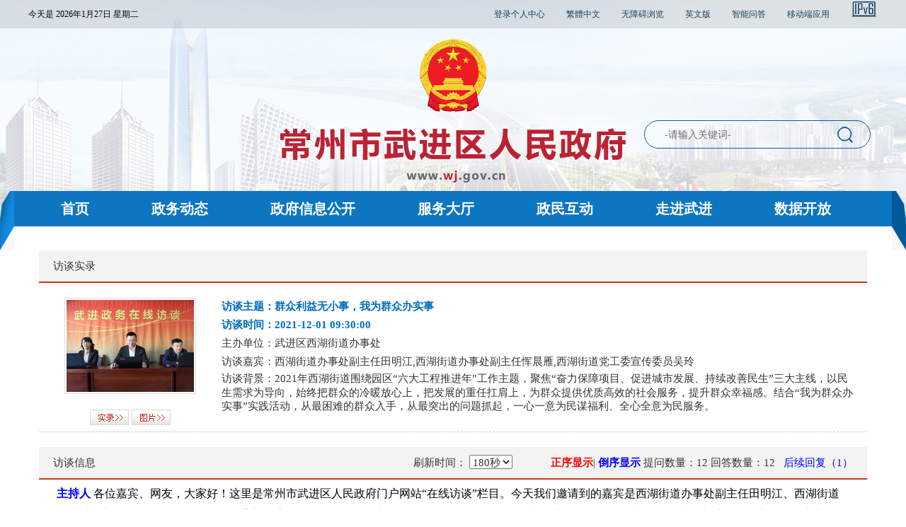

--- FILE ---
content_type: text/html; charset=utf-8
request_url: https://www.wj.gov.cn/index.php?m=talk&c=index&a=detail&theme_id=91
body_size: 5365
content:
<!DOCTYPE html PUBLIC "-//W3C//DTD XHTML 1.0 Transitional//EN" "http://www.w3.org/TR/xhtml1/DTD/xhtml1-transitional.dtd">
<html xmlns="http://www.w3.org/1999/xhtml">
    <head>
        <meta http-equiv="Content-Type" content="text/html; charset=utf-8" />
        <meta http-equiv="X-UA-Compatible" content="IE=edge,chrome=1">
        <title>访谈详情</title>
        <meta name='SiteName' content='常州市武进区人民政府' />
<meta name='SiteDomain' content='www.wj.gov.cn' />
<meta name='SiteIDCode' content='3204120012' />
<meta name='ColumnName' content='在线访谈' />
<meta name='ColumnDescription' content='在线访谈' />
<meta name='ColumnKeywords' content='在线访谈' />
<meta name='ColumnType' content='在线访谈' /><meta name='ArticleTitle' content='群众利益无小事，我为群众办实事' />
<meta name='PubDate' content='2021-12-01 08:52:15' />
<meta name='ContentSource' content='常州市武进区人民政府' />
<meta name='Description' content='2021年西湖街道围绕园区“六大工程推进年”工作主题，聚焦“奋力保障项目、促进城市发展、持续改善民生”三大主线，以民生需求为导向，始终把群众的冷暖放心上，把发展的重任扛肩上，为群众提供优质高效的社会服务，提升群众幸福感。结合“我为群众办实事”实践活动，从最困难的群众入手，从最突出的问题抓起，一心一意为民谋福利、全心全意为民服务。' />
<meta name='Url' content='http://www.wj.gov.cn/index.php?m=talk&c=index&a=detail&theme_id=91' />        <link rel="stylesheet" type="text/css" href="/images/czwj/2021/css/normalize.css">
    <link rel="stylesheet" type="text/css" href="/images/czwj/2021/css/style.css">
        <link href="/images/talk/skin01/style2012.css" rel="stylesheet" type="text/css" />

        <script type="text/javascript"  src="/statics/js/jquery.min.js"></script>
        <style type="text/css">
            td{font-size: 16px;}
        </style>
    </head>

    <body>

        <link rel="stylesheet" href="/images/czwj/css/bootstrap.css">
<link rel="stylesheet" href="/images/czwj/2021/css/style.css">
<script type="text/javascript" src="/images/czwj/js/modernizr.js"></script>
<script type="text/javascript" src="/images/czwj/js/bootstrap.min.js"></script>
<script type="text/javascript" src="/images/czwj/js/Xslider.js"></script>
<script type="text/javascript" src="/images/czwj/js/power-slider.js"></script>
<!--[if lt IE 9]>
    <script type="text/javascript" src="/images/czwj/js/html5shiv.min.js"></script>
    <script type="text/javascript" src="/images/czwj/js/respond.min.js"></script>
<![endif]-->
<style type="text/css">.nav-item .active_1 { background: #c00; }.nav-item .active_1:hover { background: #c00 !important; }</style><!--top-->
    <div class="header">
        <div class="topbar">
            <div class="topbar_main">
                <div class="topbar_main_l">
                    <ul>
                        <li class="topbar_01">
                            今天是
                            <script language="javascript" src="/images/czwj/today.js"></script>
                        </li>
                    </ul>
                </div>
                <div class="topbar_main_r">
                    <ul>
                        <li>
                            <a href="http://ucenter.changzhou.gov.cn/people/login/index" target="_blank">登录个人中心</a>
                        </li>
                        <li>
                            <a name="StranLink" id="StranLink" class="click1" href="javascript:StranBody()"
                                title="點擊以繁體中文方式浏覽">繁體中文</a>
                            <script language="javascript" src="/images/czwj/2021/js/jfzh.js"></script>
                        </li>
                        <li>
                            <a href="javascript:direct_wza();">无障碍浏览</a>
                        </li>
                        <li><a href="/class/BEHKPEOE">英文版</a></li>
                        <li><a href="https://www.wj.gov.cn/ghwd_/znwd/index.html" target="_blank">智能问答</a></li>
                        <li id="app" style="position: relative;border-right:none;">
                            <a href="/class/KBBPQFJE">移动端应用</a>
                            <!--<div class="popover  bottom" id="app_popover" style="">
                                <div class="arrow" style="left: 50%;"></div>
                                <div class="popover-content"><img src="/images/czwj/img/wj_app.png"
                                        style="width: 100%;"></div>
                            </div>-->
                        </li>
                    <li>
                        <a href="http://www.wj.gov.cn/" target="_blank"><img src="/images/czwj/2021/images/ico_ipv6c.png"></a>
                    </li>
                    </ul>
                </div>
            </div>
        </div>
        <script type='text/javascript'>
function direct_wza() {
    if(!window.parent.document.getElementById("x-toolbar")) {
        window.location.href='/statics/wza/index.html';
    } else {
        window.parent.location.href='/';
    }
}
    function get_user_info() {
        var timestamp=new Date().getTime();
        $.get('/user_status?t='+timestamp,function (data) {
            $('#ucenter_span').html(data);
        });
    }

    get_user_info();

    setInterval(function(){ get_user_info();}, 8000);
</script>
        <div class="logo">
            <a href="http://www.wj.gov.cn/"><img src="/images/czwj/2021/images/logo.png" alt=""></a>
        </div>
        <form id="site_search" action="/index.php?m=search&c=index&a=init" method="get" target="_blank">
            <input type="hidden" name="m" value="search" />
            <input type="hidden" name="c" value="index" />
            <input type="hidden" name="a" value="init" />
            <input type="hidden" name="site" value="wujin" />
            <div class="search">
                <input type="text" name="q" id="q" value="-请输入关键词-"
                    style="font-size:14px; color:#717070; padding-left: 8px; border:0px; height:40px; line-height:40px; width:250px; margin-left: 20px; outline:none; background-color: transparent;"
                    onfocus="if(value==defaultValue){value='';this.style.color='#000'}"
                    onblur="if(!value){value=defaultValue;this.style.color='#999'}">
                <span><img src="/images/czwj/2021/images/s_btn.png" width="26" height="26"
                        onclick="$('#site_search').submit();" name="button" id="button" value="提交"></span>
            </div>
        </form>
        <div class="navbg">
            <div class="nav">
                <ul>
                    <li><a href="/" class="active_1" id="/">首页</a></li>
                    <li><a href="/class/IMMBPMEO" class="active_2" id="IMMBPMEO">政务动态</a></li>
                    <li><a href="/class/CCFCQEJL" class="active_3" id="CCFCQEJL">政府信息公开</a></li>
                    <li><a href="/class/DFAPPMFF" class="active_4" id="DFAPPMFF">服务大厅</a></li>
                    <li><a href="/class/DFAAPNHH" class="active_5" id="DFAAPNHH">政民互动</a></li>
                    <li><a href="/class/DFABPNHI" class="active_6" id="DFABPNHI">走进武进</a></li>
                    <li><a href="http://www.changzhou.gov.cn/opendata/open/wjindex/init" target="_blank">数据开放</a></li>
                </ul>
            </div>
        </div>
    </div>
<script>
    $(function(){
        $('#app_code').hover(function () {
            $('#app_popover').show();
        }, function () {
            $('#app_popover').hide();
        });
        var cururl= window.location.href;
        var urldata=cururl.split("?");
        var url=urldata[0];
        var nav_id = url.substring(url.lastIndexOf('/') + 1);
        if(  typeof(nav_id) != "undefined"  || nav_id!=null || nav_id!='' ){
            $('#'+nav_id).addClass('act');
        }
       

    });
</script><!-- <table class="col-lg-12 col-md-12 col-sm-12" border="0" align="center" cellpadding="0" cellspacing="0" style="margin:0 auto;">
    <tr>
        <td height="20">
            <table width="100%" border="0" cellspacing="0" cellpadding="0" style="border:1px solid #04619E;">
                <tr>
                    <td align="center" class="menu"><a href="/index.php?m=talk&c=index&a=init">访谈首页</a></td>
                    <td align="center" class="menu"><a href="/index.php?m=talk&c=index&a=trailer">访谈预告</a></td>
                    <td align="center" class="menu"><a href="/index.php?m=talk&c=index&a=history">历史访谈</a></td>
                    <td align="center" class="menu"><a href="/index.php?m=talk&c=index&a=pic">访谈图片</a></td>
                    <td align="center" class="menu"><a href="/index.php?m=talk&c=index&a=video">访谈视频</a></td>
                </tr>
            </table>
        </td>
    </tr>
</table> -->        <!-- <table class="col-lg-12 col-md-12 col-sm-12" border="0" align="center" cellpadding="0" cellspacing="0" style="margin: 0 auto;">
            <tr>
                <td height="5"></td>
            </tr>
        </table> -->
        <div class="container">
        <table class="col-lg-12 col-md-12 col-sm-12" border="0" align="center" cellpadding="0" cellspacing="0" style="margin: 0 auto;">
            <tr>
                <td height="200" valign="top" bgcolor="#FFFFFF">
                    <table width="100%" border="0" cellspacing="0" cellpadding="0">
                        <tr>
                            <td width="100%" height="44" bgcolor="#f3f3f3" style="padding-left:20px;border-bottom: 2px solid #C04019;line-height: 44px;">访谈实录</td>
                        </tr>
                    </table>
                    <table width="100" border="0" cellspacing="0" cellpadding="0">
                        <tr>
                            <td>&nbsp;</td>
                        </tr>
                    </table>
                    <table width="100%" border="0" align="center" cellpadding="0" cellspacing="0">
                        <tr>
                            <td height="180" style=" border-bottom:1px dashed #CCC;">
                                <table width="100%" border="0" cellspacing="0" cellpadding="0">
                                    <tr>
                                        <td width="22%" align="center" valign="top">
                                            <table width="100" border="0" cellspacing="0" cellpadding="0">
                                                <tr>
                                                    <td style="border:1px solid #DDD; padding:2px;">
                                                                                                                <img src="/uploadfile/czwj/2021/1201/20211201103507410.png" width="180" height="130" />
                                                    </td>
                                                </tr>
                                                <tr>
                                                    <td height="45" align="center" valign="bottom">
                                                        <a href='/index.php?m=talk&c=index&a=detail&theme_id=91'><img src="/images/talk/skin01/but_shilu.gif" width="55" height="22" /></a>
                                                        <a href="/index.php?m=talk&c=index&a=pic&theme_id=91"><img src="/images/talk/skin01/but_tupian.gif" width="55" height="22" /></a>
                                                        <a href="/index.php?m=talk&c=index&a=video&theme_id=91" style="display: none;"><img src="/images/talk/skin01/but_shipin.gif" width="55" height="22" /></a>
                                                    </td>
                                                </tr>
                                            </table></td>
                                        <td width="78%" style="padding-right:20px;">
                                            <table width="100%" border="0" cellspacing="0" cellpadding="0">
                                                <tr>
                                                    <td height="26" class="text1"><strong>访谈主题：群众利益无小事，我为群众办实事</strong></td>
                                                </tr>
                                                <tr>
                                                    <td height="26" class="text1">
                                                        <strong>访谈时间：2021-12-01 09:30:00</strong>

                                                                                                            </td>
                                                </tr>
                                                <tr>
                                                    <td height="26">主办单位：武进区西湖街道办事处</td>
                                                </tr>
                                                <tr>
                                                    <td height="26">访谈嘉宾：<span style="line-height:130%;">西湖街道办事处副主任田明江,西湖街道办事处副主任恽晨雁,西湖街道党工委宣传委员吴玲</span></td>
                                                </tr>
                                                <tr>
                                                    <td height="26">访谈背景：<span style="line-height:130%;">2021年西湖街道围绕园区“六大工程推进年”工作主题，聚焦“奋力保障项目、促进城市发展、持续改善民生”三大主线，以民生需求为导向，始终把群众的冷暖放心上，把发展的重任扛肩上，为群众提供优质高效的社会服务，提升群众幸福感。结合“我为群众办实事”实践活动，从最困难的群众入手，从最突出的问题抓起，一心一意为民谋福利、全心全意为民服务。</span></td>
                                                </tr>
                                                <tr>
                                                    <td height="26">&nbsp;</td>
                                                </tr>
                                            </table>
                                        </td>
                                    </tr>
                                </table>
                            </td>
                        </tr>
                    </table>
                    <table width="100" border="0" cellspacing="0" cellpadding="0">
                        <tr>
                            <td>&nbsp;</td>
                        </tr>
                    </table>
                    <table width="100%" border="0" align="center" cellpadding="0" cellspacing="0">
                        <tr>
							<td style="border-bottom: 2px solid #C04019;line-height: 44px;background-color: #f3f3f3;">
								<table width="100%" border="0" align="center" cellpadding="0" cellspacing="0">
									<tr>
										<td style="padding-left:20px;">访谈信息</td>
										<td height="31" align="right" style="padding-right:20px;">刷新时间：
											<span style="text-align:left;width:70%;margin:5px 0px;">
												<select name="time" id='time' onchange="change_time(this)">
													<option value='2000' >2秒</option>
													<option value='5000' >5秒</option>
													<option value='10000'>10秒</option>
													<option value='30000'>30秒</option>
													<option value='60000'>60秒</option>
													<option value='180000' selected="selected">180秒</option>
												</select>
											</span>
											<span id='asc' style='cursor:pointer;color:red;font-weight: bold;margin-left:50px;' onclick='sort_list("asc")'> 正序显示</span>|
											<span id='desc' style='cursor:pointer;color:blue;font-weight: bold;' onclick='sort_list("desc")'> 倒序显示</span>
																						<span id="ask_num">提问数量：12</span>
											<span id="answer_num">回答数量：12</span>
                                            &nbsp;&nbsp;<a href="/index.php?m=talk&c=index&a=after&theme_id=91" style="color:blue">后续回复（1）</a>                                            <!--&nbsp;&nbsp;<a href="/index.php?m=talk&c=index&a=conlist&theme_id=91" style="color:blue">相关信息</a>-->
										</td>
									</tr>
								</table>
							</td>
                        </tr>
                        <tr>
                            <td height="50" style="padding:0 20px;"><iframe name="iframe_message_detail" id="iframe_message_detail" width="100%" height="500" frameborder="0" scrolling=yes src="/index.php?m=talk&c=index&a=message_detail&theme_id=91&sort=asc"></iframe></td>
                        </tr>
                    </table>
                    <table width="100" border="0" cellspacing="0" cellpadding="0">
                        <tr>
                            <td height="50">&nbsp;</td>
                        </tr>
                    </table></td>
            </tr>
        </table>
    </div>
        <div class="footer hidden-xs clearfix">
   <div class="container" id="footer1" style="padding-top:20px;">
            <div class="footer-header" style="float:left;padding-left:50px;">
                CopyRight WuJin All Right Reserved&nbsp;&nbsp;&nbsp;&nbsp;
                主办单位：常州市武进区人民政府办公室&nbsp;&nbsp;&nbsp;&nbsp;
                地址：江苏省常州市武进区行政中心&nbsp;&nbsp;&nbsp;&nbsp;邮编：213159
                <br />
                <a href="https://beian.miit.gov.cn/" target="_blank">苏ICP备10217280号&nbsp;&nbsp;&nbsp;&nbsp;</a>
                <a href="http://www.beian.gov.cn/portal/registerSystemInfo?recordcode=32041202000001" target="_blank"><img src="/images/czwj/img/ghs.png"> 苏公网安备32041202000001号</a>  
                &nbsp;&nbsp;&nbsp;&nbsp;网站标识码：3204120012&nbsp;&nbsp;&nbsp;&nbsp;
                <a href="/class/BEHIQAEF" target="_blank">联系我们</a>
                &nbsp;&nbsp;|&nbsp;&nbsp;
                <a href="/class/JOFJQAFH" target="_blank">站点地图</a>
            </div>
            <div class="footer-pic clearfix" style="width:20%;float:left;">
                <ul>
                    <li style="margin-left:20px; margin-right:35px;"><a href="http://bszs.conac.cn/sitename?method=show&id=131A8434DEFE2564E053012819AC2FC7" onclick="return confirm('是否离开本站，前往外部站点？');" target="_blank"><img src="/images/czwj/img/dentity02.png"></a></li>
                    <li><a href="http://www.changzhou.gov.cn/api/jiucuo.php?site_code=3204120012&url=http%3A%2F%2Fwww.wj.gov.cn%2F" target="_blank"><img src="/images/czwj/img/zhaocuo.png" width="90"></a></li>
                </ul>
            </div>
   </div>
</div>
<script type='text/javascript'>
            function get_user_info() {
                var timestamp=new Date().getTime();
                $.get('/user_status?t='+timestamp,function (data) {
                    $('#ucenter_span').html(data);
                });
            }
        
            get_user_info();
        
            setInterval(function(){ get_user_info();}, 60000);
        </script>    </body>
</html>
<script type="text/javascript"  src="/images/talk/js/bootstrap.js"></script>
<script type="text/javascript">
                                        var order = 'asc';
                                        var time = 180000;
                                        var timeID;
                                        function fresh() {
                                            $('#iframe_message_detail').attr('src', '/index.php?m=talk&c=index&a=message_detail&theme_id=91&sort=' + order);
                                        }

                                        $(function() {
                                            timeID = window.setInterval(fresh, time);
                                        });

                                        function change_time(obj) {
                                            time = obj.value;
                                            fresh();
                                            window.clearInterval(timeID);
                                            timeID = window.setInterval(fresh, time);
                                        }

                                        function sort_list(sort) {
                                            if (order == sort) {
                                                return;
                                            }
                                            order = sort;
                                            if (order == 'asc') {
                                                document.getElementById('asc').style.color = '#FF0000';
                                                document.getElementById('desc').style.color = '#1A1AE6';
                                            } else {
                                                document.getElementById('asc').style.color = '#1A1AE6';
                                                document.getElementById('desc').style.color = '#FF0000';
                                            }
                                            $('#iframe_message_detail').attr('src', '/index.php?m=talk&c=index&a=message_detail&theme_id=91&sort=' + order);
                                        }
</script>
<script id='stat_js' type='text/javascript' src='/api/flowstat/stat.js' page='talk_detail' siteid='166' params='catid:0|id:0|siteid:166'></script><script type='text/javascript' src='/statics/js/check_html.js'></script><!--success:direct system is enable-->

--- FILE ---
content_type: text/html; charset=utf-8
request_url: https://www.wj.gov.cn/index.php?m=talk&c=index&a=message_detail&theme_id=91&sort=asc
body_size: 6675
content:
<!DOCTYPE html PUBLIC "-//W3C//DTD XHTML 1.0 Transitional//EN" "http://www.w3.org/TR/xhtml1/DTD/xhtml1-transitional.dtd">
<html xmlns="http://www.w3.org/1999/xhtml">
    <head>
        <meta http-equiv="Content-Type" content="text/html; charset=utf-8" />
        <meta http-equiv="X-UA-Compatible" content="IE=edge,chrome=1">
        <title>访谈实录</title>
        <meta name='SiteName' content='常州市武进区人民政府' />
<meta name='SiteDomain' content='www.wj.gov.cn' />
<meta name='SiteIDCode' content='3204120012' />
<meta name='ColumnName' content='在线访谈' />
<meta name='ColumnDescription' content='在线访谈' />
<meta name='ColumnKeywords' content='在线访谈' />
<meta name='ColumnType' content='在线访谈' />        <link href="/images/talk/skin01/style2012.css" rel="stylesheet" type="text/css" />
        <style type="text/css">
            body{ background-image:none; background-color:#FFF;}
            /********* 访谈实录内容 Begin *********/
            /***实录表格边框样式***/
            .Talk_Table{}
            .Talk_Table td{line-height: 30px;}
            /***评一行***/
            .Talk_ShiLu_Ping{line-height:180%; border-bottom:1px dashed #666; /*background-color:#F5FFF0;*/}
            /***评一字***/
            .Talk_ShiLu_Ping_Head{ font-weight:bold; color:#390;}
            /***答一行***/
            .Talk_ShiLu_Da{line-height:180%; border-bottom:1px dashed #666; /*background-color:#E1E1FF;*/}
            /***答一字***/
            .Talk_ShiLu_Da_Head{ font-weight:bold; color:#00F;}
            /***问一行***/
            .Talk_ShiLu_Wen{line-height:180%; border-bottom:1px dashed #666; /*background-color:#FFF3EC;*/}
            /***问一字***/
            .Talk_ShiLu_Wen_Head{ font-weight:bold; color:#F60;}
            /********* 访谈实录内容 End *********/
            /*** 分页样式 ***/
            .pagediv{padding:8px 10px 8px 0; word-spacing:2px;float: right;}
            .pagediv a, .page_current{padding:0 4px; height:20px; line-height:20px; margin:0 1px; display:inline-block;}
            .pagediv a:hover{background-color:#EEE; text-decoration:none;}
            .page_home{font-family:'webdings';}
            .page_end{font-family:'webdings';}
            .page_current{ font-weight:bold; background-color:#EEE;}
            td{font-size: 16px;}
        </style>
    <script type="text/javascript" src="/statics/js/jquery.min.js"></script></head>
    <body>
        <div id='message_area'>
            <table width="100%" border="0" align="center" cellpadding="5" cellspacing="0" class="Talk_Table">
                                <tr>
                    <td class=Talk_ShiLu_Ping><label class="Talk_ShiLu_Ping_Head"><label style="color:blue;font-weight: bold;">主持人</label> </label> 各位嘉宾、网友，大家好！这里是常州市武进区人民政府门户网站“在线访谈”栏目。今天我们邀请到的嘉宾是西湖街道办事处副主任田明江、西湖街道办事处副主任恽晨雁、西湖街道党工委宣传委员吴玲。三位将围绕2021年西湖街道“我为群众办实事”实践活动，就物业管理、市政养护、行政审批、居家养老等方面与大家在线互动交流。田副主任、恽副主任、吴委员，请跟广大网民打个招呼吧！ &nbsp;<font style='color:gray;font-size:12px;'>2021-12-01 09:30:06</font> </td>
                </tr>
                                <tr>
                    <td class=Talk_ShiLu_Ping><label class="Talk_ShiLu_Ping_Head"><label style="color:red;font-weight: bold;">田明江</label> </label> 大家好，我是西湖街道办事处副主任田明江。&nbsp;<font style='color:gray;font-size:12px;'>2021-12-01 09:30:27</font> </td>
                </tr>
                                <tr>
                    <td class=Talk_ShiLu_Ping><label class="Talk_ShiLu_Ping_Head"><label style="color:red;font-weight: bold;">恽晨雁</label> </label> 大家好，我是西湖街道办事处副主任恽晨雁。&nbsp;<font style='color:gray;font-size:12px;'>2021-12-01 09:30:44</font> </td>
                </tr>
                                <tr>
                    <td class=Talk_ShiLu_Ping><label class="Talk_ShiLu_Ping_Head"><label style="color:red;font-weight: bold;">吴玲</label> </label> 大家好，我是西湖街道党工委宣传委员吴玲。&nbsp;<font style='color:gray;font-size:12px;'>2021-12-01 09:30:58</font> </td>
                </tr>
                                <tr>
                    <td class=Talk_ShiLu_Ping><label class="Talk_ShiLu_Ping_Head"><label style="color:blue;font-weight: bold;">主持人</label> </label> 好的，今天在线交流时间约为一个小时，欢迎广大网友踊跃提问！下面开始提问！ &nbsp;<font style='color:gray;font-size:12px;'>2021-12-01 09:32:22</font> </td>
                </tr>
                                <tr>
                    <td class=Talk_ShiLu_Ping><label class="Talk_ShiLu_Ping_Head"><label style="color:black;font-weight: bold;">网友_菲亚</label> </label> 你好，我是西湖街道安置小区的居民，我们每天行走去蠡河菜市场、蠡河中心公园，小区门口的长顺路平时车流量也很大，走在路边也不太安全，请问这边有规划道路两侧人行步道设施吗？&nbsp;<font style='color:gray;font-size:12px;'>2021-12-01 09:32:50</font> </td>
                </tr>
                                <tr>
                    <td class="Talk_ShiLu_Da"><label class="Talk_ShiLu_Da_Head"><label style="color:red;font-weight: bold;">田明江</label> </label> 是的，我们目前已经完成了该项目的招标，在道路两侧新增2米宽的绿道，正在抓紧实施，11月上旬已开工建设，预计年内将完成该项目。&nbsp;<font style='color:gray;font-size:12px;'>2021-12-01 09:35:06</font></td>
                </tr>
                                <tr>
                    <td class=Talk_ShiLu_Ping><label class="Talk_ShiLu_Ping_Head"><label style="color:black;font-weight: bold;">网友_月光</label> </label> 你好，我是聚新家园的居民，听说现在可以让社区工作人员代办业务，有这样的说法吗？我们小孩要交明年居民医保了，但是他父母不在常州，我年纪又大了还要带小孩，不方便出门，请问工作人员是否可以上门办理？&nbsp;<font style='color:gray;font-size:12px;'>2021-12-01 09:35:33</font> </td>
                </tr>
                                <tr>
                    <td class="Talk_ShiLu_Da"><label class="Talk_ShiLu_Da_Head"><label style="color:red;font-weight: bold;">恽晨雁</label> </label> 是的，可以找网格员代办。这是我们西湖街道行政审批局推行的“网格+审批”便民服务新模式。今年，西湖街道聚焦群众“急难愁盼”问题，聚焦帮扶弱势群体，出台了《西湖街道“网格+审批”便民服务实施方案》，以“网格+审批”为抓手，把审批服务沉入网格，探索“三网融合”（即党建网格+社会治理+审批服务）便民服务新路径，将政务服务的触角延伸到老百姓最需要的地方，切实打通服务群众的“最后一米”。像你刚才说的情况，可以直接联系你们网格的网格员，你只需要准备好材料，网格员会上门办理。&nbsp;<font style='color:gray;font-size:12px;'>2021-12-01 09:41:37</font></td>
                </tr>
                                <tr>
                    <td class=Talk_ShiLu_Ping><label class="Talk_ShiLu_Ping_Head"><label style="color:black;font-weight: bold;">网友_米克龙龙</label> </label> 你好，我是西湖街道这边的居民，大家都说现在可以生三孩了。我想问问三孩可以来办生育服务联系单吗？我现在在家养胎，家里人也都在上班，可以找网格员吗？需要准备什么材料？&nbsp;<font style='color:gray;font-size:12px;'>2021-12-01 09:42:04</font> </td>
                </tr>
                                <tr>
                    <td class="Talk_ShiLu_Da"><label class="Talk_ShiLu_Da_Head"><label style="color:red;font-weight: bold;">恽晨雁</label> </label> 是的，可以找网格员代办的，“网格+审批”便民服务就是针对老弱病残等特殊群体推出的便民举措。如果夫妻双方都是初婚且一方户籍在西湖街道，可以准备好夫妻双方的身份证、户口本、结婚证以及前面两个小孩的身份信息后，联系网格员上门办理。&nbsp;<font style='color:gray;font-size:12px;'>2021-12-01 09:44:06</font></td>
                </tr>
                                <tr>
                    <td class=Talk_ShiLu_Ping><label class="Talk_ShiLu_Ping_Head"><label style="color:black;font-weight: bold;">网友_阿卓</label> </label> 听说街道建成了居家养老服务站，请问在哪里？具体提供哪些服务？&nbsp;<font style='color:gray;font-size:12px;'>2021-12-01 09:44:27</font> </td>
                </tr>
                                <tr>
                    <td class="Talk_ShiLu_Da"><label class="Talk_ShiLu_Da_Head"><label style="color:red;font-weight: bold;">吴玲</label> </label> 是的，在2020年底街道在辖区南片（湖滨社区北门文体活动中心）和北片（聚新家园社区文体活动中心）建成两个居家养老服务站点，总面积达1200㎡。并按照区4A级养老服务中心建设要求，在中心设有老年活动室、图书阅览室、精神关爱室、康复健身室、日间照料室和助餐就餐等功能场所。并委托第三方服务机构为老年人提供关怀、助护、助家、助洁、助康、助聊、助修、助医、助浴等服务。截止到今年三季度共签约服务对象743人，其中援助对象114人，补助对象629人，月均服务1524个工时。&nbsp;<font style='color:gray;font-size:12px;'>2021-12-01 09:49:27</font></td>
                </tr>
                                <tr>
                    <td class=Talk_ShiLu_Ping><label class="Talk_ShiLu_Ping_Head"><label style="color:black;font-weight: bold;">网友_人生百味</label> </label> 你好，我是礼河集镇区的居民，礼新路常年车流量很多，在街上每隔一段有部分路面下沉，电动车开过去很不安全，请问这边有维修的计划吗？&nbsp;<font style='color:gray;font-size:12px;'>2021-12-01 09:50:17</font> </td>
                </tr>
                                <tr>
                    <td class="Talk_ShiLu_Da"><label class="Talk_ShiLu_Da_Head"><label style="color:red;font-weight: bold;">田明江</label> </label> 是的，礼新路作为礼河集镇区重要的一条道路，我们前段时间已经发现了这个问题，将把路面下沉部位破除后重新浇筑，现已完成路面修复。&nbsp;<font style='color:gray;font-size:12px;'>2021-12-01 09:51:49</font></td>
                </tr>
                                <tr>
                    <td class=Talk_ShiLu_Ping><label class="Talk_ShiLu_Ping_Head"><label style="color:black;font-weight: bold;">网友_给快乐加油 </label> </label> 你好，我是外地过来的，在礼河老街这边开了一家小超市，前两天有个执法局的人来说我们店的招牌也要审批？请问要怎么办理，带哪些材料？&nbsp;<font style='color:gray;font-size:12px;'>2021-12-01 09:52:04</font> </td>
                </tr>
                                <tr>
                    <td class="Talk_ShiLu_Da"><label class="Talk_ShiLu_Da_Head"><label style="color:red;font-weight: bold;">恽晨雁</label> </label> 按照现行政策，我们对于店招标牌实行备案制度。在申请办理店招标牌设置备案时，首先需要准备好：（1）营业执照及法定代表人身份证；（2）彩色现场原貌图1份及彩色现场效果图2份；（3）租房协议、房产证及房主身份复印件；（4）如果是加盟店需提供加盟合同或品牌授权书；（5）如有商标需提供商标注册证；（6）如非本人办理需提供授权委托书及被委托人身份证明。然后再到我们为民服务中心现场填写备案登记表和承诺书。店招标牌内容和营业执照上登记的名称信息要一致，且不能含广告内容，并做到“上不遮窗，下不挡门”。近期我们的“审批直通车”将会“开”进蠡河社区，届时你可以直接去社区办理。
在这里也给各位网友介绍一下我们的“审批直通车”。为提高便民服务力度，打破村（社区）工作人员业务经办权限的限制，西湖街道行政审批局依托村（社区）的“家门口”优势，将服务窗口前移，开展审批直通车进村（社区）项目。行政审批局工作人员带着权限和资料，现场经办审批事项，宣传为民服务政策，让居民办事不出村（社区）。
大家有需要的话可以关注一下村社区公告栏，每期审批直通车都会提前公告的。&nbsp;<font style='color:gray;font-size:12px;'>2021-12-01 10:02:29</font></td>
                </tr>
                                <tr>
                    <td class=Talk_ShiLu_Ping><label class="Talk_ShiLu_Ping_Head"><label style="color:black;font-weight: bold;">网友_之一</label> </label> 你好，我是蠡河社区的居民，礼河加油站北门有根电线杆在新建的长汀路上，已经发生过交通事故，请问这根电线杆是否可以移除，消除安全隐患？  &nbsp;<font style='color:gray;font-size:12px;'>2021-12-01 10:02:50</font> </td>
                </tr>
                                <tr>
                    <td class="Talk_ShiLu_Da"><label class="Talk_ShiLu_Da_Head"><label style="color:red;font-weight: bold;">田明江</label> </label> 这段长汀路今年新建的，路的南侧原有一根电线杆，我们已在电线杆旁边安装了警示桩、警示灯及警示牌，提醒过往车辆和行人，现正在抓紧跟相关部门落实杆线落地手续，移除电杆。&nbsp;<font style='color:gray;font-size:12px;'>2021-12-01 10:04:29</font></td>
                </tr>
                                <tr>
                    <td class=Talk_ShiLu_Ping><label class="Talk_ShiLu_Ping_Head"><label style="color:black;font-weight: bold;">网友_豆子</label> </label> 请问街道开展居家养老服务的对象主要有哪些？&nbsp;<font style='color:gray;font-size:12px;'>2021-12-01 10:04:46</font> </td>
                </tr>
                                <tr>
                    <td class="Talk_ShiLu_Da"><label class="Talk_ShiLu_Da_Head"><label style="color:red;font-weight: bold;">吴玲</label> </label> 感谢您的提问，只要是户籍及实际居住地均在西湖街道、符合下列条件之一的老年人均可列为服务对象。一是援助对象。年满60周岁以上无子女照顾的生活不能自理的低保户；年满60周岁以上无子女照顾的生活不能自理的三属；年满60周岁以上无子女照顾的生活不能自理的革命残疾军人；年满60周岁以上无子女照顾的生活不能自理的复员和带病回乡退伍军人；年满60周岁以上生活不能自理的失独家庭中的老年人；年满60周岁以上无子女照顾的生活不能自理的区级以上劳模；年满60周岁的分散供养特困对象；年满70周岁的归国华侨；生活不能自理的离休干部；年满90周岁以上的高龄老人。第二类是补助对象。全区80-89周岁的老人。对同时符合两种条件的服务对象，可以按享受服务的最高标准执行，但不得重复享受。&nbsp;<font style='color:gray;font-size:12px;'>2021-12-01 10:11:12</font></td>
                </tr>
                                <tr>
                    <td class=Talk_ShiLu_Ping><label class="Talk_ShiLu_Ping_Head"><label style="color:black;font-weight: bold;">网友_梅朵玫瑰</label> </label> 请问街道居家养老服务的标准是多少？需要老百姓自费吗？&nbsp;<font style='color:gray;font-size:12px;'>2021-12-01 10:11:35</font> </td>
                </tr>
                                <tr>
                    <td class="Talk_ShiLu_Da"><label class="Talk_ShiLu_Da_Head"><label style="color:red;font-weight: bold;">吴玲</label> </label> 您好，服务标准方面我们将委托第三方评估机构根据《老年人能力评估》对需要服务对象进行评估，评估等级后确定可享受的服务标准。具体分为两类：一类是援助对象，评估为0级（能力完好）、1级（轻度失能）和2级（中度失能）的，享受不超过200元/人•月的上门服务；评估为3级（重度失能）的，享受不超过300元/人•月的上门服务。第二类是补助对象，享受不超过60元/人•月的服务，上述费用均由政府财政承担。
&nbsp;<font style='color:gray;font-size:12px;'>2021-12-01 10:12:31</font></td>
                </tr>
                                <tr>
                    <td class=Talk_ShiLu_Ping><label class="Talk_ShiLu_Ping_Head"><label style="color:black;font-weight: bold;">网友_人生如花</label> </label> 我是湖滨花苑小区的业主，当前我们小区在电瓶车停放及充电方面存在问题，小区撕拉乱接充电线比较严重，请问在物业管理方面如果解决？&nbsp;<font style='color:gray;font-size:12px;'>2021-12-01 10:12:48</font> </td>
                </tr>
                                <tr>
                    <td class="Talk_ShiLu_Da"><label class="Talk_ShiLu_Da_Head"><label style="color:red;font-weight: bold;">田明江</label> </label> 你好，针对湖滨花苑小区电瓶车充电撕拉乱接以及电瓶车乱停放的问题，经过初期现场调研，西湖街道今年8月份在湖滨花苑小区内部选11个集中点建设非机动车充电棚，一方面规范电瓶车集中有序停放，另一方面是有效解决电瓶车私拉乱接充电问题，便于居民集中安全充电。11个集中充电点预计在今年年底投入使用。后期我们也将根据实际情况，对其他安置小区分批进行非机动车充电棚建设。&nbsp;<font style='color:gray;font-size:12px;'>2021-12-01 10:18:19</font></td>
                </tr>
                                <tr>
                    <td class=Talk_ShiLu_Ping><label class="Talk_ShiLu_Ping_Head"><label style="color:black;font-weight: bold;">网友_蔚蓝天空</label> </label> 我父亲今年92岁，家住西湖街道，白天我们不在家，想让父亲享受街道提供的居家养老上门服务，请问具体的申请流程是怎样的？&nbsp;<font style='color:gray;font-size:12px;'>2021-12-01 10:19:49</font> </td>
                </tr>
                                <tr>
                    <td class="Talk_ShiLu_Da"><label class="Talk_ShiLu_Da_Head"><label style="color:red;font-weight: bold;">吴玲</label> </label> 您好，您父亲属于居家服务对象中的援助对象。可以由家属或者他本人到西湖街道所在村（社区）申请，填写《武进区居家养老服务申请表》，并提供身份证、户口簿办理即可。后期将由第三方评估机构上门为老人进行身体能力评估和服务需求评估。&nbsp;<font style='color:gray;font-size:12px;'>2021-12-01 10:22:50</font></td>
                </tr>
                                <tr>
                    <td class=Talk_ShiLu_Ping><label class="Talk_ShiLu_Ping_Head"><label style="color:black;font-weight: bold;">网友_勇敢无敌</label> </label> 我是西湖街道这边的居民，户口在湖滨，去年把腿摔断了，想问问能不能来办残疾人证？有没有补贴发放？&nbsp;<font style='color:gray;font-size:12px;'>2021-12-01 10:23:04</font> </td>
                </tr>
                                <tr>
                    <td class="Talk_ShiLu_Da"><label class="Talk_ShiLu_Da_Head"><label style="color:red;font-weight: bold;">恽晨雁</label> </label> 首先，申请残疾人证的话，需要带上：身份证、户口本原件及复印件；2寸白底免冠彩色近照3张；一年以上出院小结和最新复诊病例，到西湖街道行政审批局窗口办理（新地址为：武进区稻香路2号西湖街道办事处大门向西50米处（不需进大门））。其次，关于补贴的问题，需要等残疾人证办理完成后，根据残疾等级，对照相关政策，看是否符合补贴条件，我们的工作人员在发放残疾人证时也会提醒申请人申请对应补贴。&nbsp;<font style='color:gray;font-size:12px;'>2021-12-01 10:28:17</font></td>
                </tr>
                                <tr>
                    <td class=Talk_ShiLu_Ping><label class="Talk_ShiLu_Ping_Head"><label style="color:blue;font-weight: bold;">主持人</label> </label> 好了，我们今天的访谈就到这里了。今天的在线访谈得到了广大网友的大力支持，感谢嘉宾们的精彩回答，感谢各位网友的热情参与！ &nbsp;<font style='color:gray;font-size:12px;'>2021-12-01 10:29:46</font> </td>
                </tr>
                            </table>
            <table width="98%" border="0" align="center" cellpadding="3"  style='margin-top:10px;' cellspacing="0" >
                <tr>
                    <td>
                        <div class="pagediv"></div>
                    </td>
                </tr>
            </table>
        </div>

        <script language="javascript">
            //自适应高度
            setTimeout(function() {
                parent.document.getElementById('iframe_message_detail').height = document.body.offsetHeight + 20;
            }, 100);
        </script>
    </body>
</html>
<script id='stat_js' type='text/javascript' src='/api/flowstat/stat.js' page='talk_detail' siteid='166' params='catid:0|id:0|siteid:166'></script><script type='text/javascript' src='/statics/js/check_html.js'></script><!--success:direct system is enable-->

--- FILE ---
content_type: text/css
request_url: https://www.wj.gov.cn/images/talk/skin01/style2012.css
body_size: 893
content:
/*** 全局样式 Begin ***/
body,ul,ol,li,form,fieldset,img,div,h1,h2,h3,h4,h5{font-size:12px;color:#000; margin:0; padding:0; border:0;}
ul,ol,li{list-style-type:none;}
td,table,input{font-size: 12px;color:#000;}
a:link,a:visited{color: #333;text-decoration: none;}
a:hover{color: #E30;text-decoration: underline;}
body{ background: #2e597b url(main_bg.jpg) repeat-x top;}

.white{color: #FFF;}
.white a:link,.white a:visited {color: #FFF; text-decoration: none;}
.white a:hover {color: #FF0; text-decoration: underline;}

.text1{color: #006CBF;}
.text1 a:link,.text1 a:visited {color: #006CBF; text-decoration: none;}
.text1 a:hover {color: #C00; text-decoration: underline;}

.text2{color: #C00;}
.text2 a:link,.text2 a:visited {color: #C00; text-decoration: none;}
.text2 a:hover {color: #F50; text-decoration: underline;}

/*** 全局样式 End ***/


.Tag1Sel{background:url(tag1sel.gif) repeat-x; height:45px; line-height:45px; text-align:center; font-size:14px; font-weight:bold;}
.Tag1Sel a:link,.Tag1Sel a:visited {color: #FFF; text-decoration: none;}
.Tag1Sel a:hover {color: #FFF; text-decoration: none;}
.Tag1NoSel{background:url(tag1nosel.gif) repeat-x; height:45px; line-height:45px; text-align:center; font-size:14px; font-weight:bold;}
.Tag1NoSel a:link,.Tag1NoSel a:visited {color: #FFF; text-decoration: none;}
.Tag1NoSel a:hover {color: #FFF; text-decoration: none;}


.menu{background:url(tag1nosel.gif) repeat-x; height:40px; line-height:40px; border-right:1px solid #87BDE3; text-align:center; font-size:14px; font-weight:bold;}
.menu a:link,.menu a:visited {color: #FFF; display:block;}
.menu a:hover {background:url(tag1sel.gif) repeat-x; color: #FFF; text-decoration: none; display:block;}




/*** 新闻详细内容 ***/
.NewsTitle{font-size:24px; font-weight:bold; line-height:180%}
.NewsTitleFu{font-size:18px;}
.NewsContent{font-size:14px; line-height:180%}
.NewsContent div{font-size:14px;}

/*** 分页样式 Begin ***/
#FX_PageDiv{width:100%; height:25px; padding:15px 0;font-size:14px; font-family:Arial, Helvetica, sans-serif;}
#Fx_PageDiv2{float:right; padding-right:25px;}
#FX_PageDiv span{ width:24px; height:20px; line-height:20px; color:#333; text-align:center; display:block; cursor:pointer; float:left; margin-right:10px; border:1px solid #999;}
#FX_PageDiv strong{ width:24px; height:20px; line-height:20px; color:#000; text-align:center; display:block; cursor:pointer; float:left; margin-right:10px; border:1px solid #999; background-color:#DDD;}
/*** 分页样式 End ***/



--- FILE ---
content_type: text/css
request_url: https://www.wj.gov.cn/images/talk/skin01/style2012.css
body_size: 893
content:
/*** 全局样式 Begin ***/
body,ul,ol,li,form,fieldset,img,div,h1,h2,h3,h4,h5{font-size:12px;color:#000; margin:0; padding:0; border:0;}
ul,ol,li{list-style-type:none;}
td,table,input{font-size: 12px;color:#000;}
a:link,a:visited{color: #333;text-decoration: none;}
a:hover{color: #E30;text-decoration: underline;}
body{ background: #2e597b url(main_bg.jpg) repeat-x top;}

.white{color: #FFF;}
.white a:link,.white a:visited {color: #FFF; text-decoration: none;}
.white a:hover {color: #FF0; text-decoration: underline;}

.text1{color: #006CBF;}
.text1 a:link,.text1 a:visited {color: #006CBF; text-decoration: none;}
.text1 a:hover {color: #C00; text-decoration: underline;}

.text2{color: #C00;}
.text2 a:link,.text2 a:visited {color: #C00; text-decoration: none;}
.text2 a:hover {color: #F50; text-decoration: underline;}

/*** 全局样式 End ***/


.Tag1Sel{background:url(tag1sel.gif) repeat-x; height:45px; line-height:45px; text-align:center; font-size:14px; font-weight:bold;}
.Tag1Sel a:link,.Tag1Sel a:visited {color: #FFF; text-decoration: none;}
.Tag1Sel a:hover {color: #FFF; text-decoration: none;}
.Tag1NoSel{background:url(tag1nosel.gif) repeat-x; height:45px; line-height:45px; text-align:center; font-size:14px; font-weight:bold;}
.Tag1NoSel a:link,.Tag1NoSel a:visited {color: #FFF; text-decoration: none;}
.Tag1NoSel a:hover {color: #FFF; text-decoration: none;}


.menu{background:url(tag1nosel.gif) repeat-x; height:40px; line-height:40px; border-right:1px solid #87BDE3; text-align:center; font-size:14px; font-weight:bold;}
.menu a:link,.menu a:visited {color: #FFF; display:block;}
.menu a:hover {background:url(tag1sel.gif) repeat-x; color: #FFF; text-decoration: none; display:block;}




/*** 新闻详细内容 ***/
.NewsTitle{font-size:24px; font-weight:bold; line-height:180%}
.NewsTitleFu{font-size:18px;}
.NewsContent{font-size:14px; line-height:180%}
.NewsContent div{font-size:14px;}

/*** 分页样式 Begin ***/
#FX_PageDiv{width:100%; height:25px; padding:15px 0;font-size:14px; font-family:Arial, Helvetica, sans-serif;}
#Fx_PageDiv2{float:right; padding-right:25px;}
#FX_PageDiv span{ width:24px; height:20px; line-height:20px; color:#333; text-align:center; display:block; cursor:pointer; float:left; margin-right:10px; border:1px solid #999;}
#FX_PageDiv strong{ width:24px; height:20px; line-height:20px; color:#000; text-align:center; display:block; cursor:pointer; float:left; margin-right:10px; border:1px solid #999; background-color:#DDD;}
/*** 分页样式 End ***/



--- FILE ---
content_type: application/javascript; charset=utf-8
request_url: https://www.wj.gov.cn/images/czwj/js/Xslider.js
body_size: 2203
content:
/*
	http://www.rjboy.cn
	By sean during 2010.07 - 2010.12;

	Demo:
	$(".productshow").Xslider({//.productshow是要移动对象的外框,页面上所有绑定了类.productshow的对象都会有切换效果;
		unitdisplayed:3,//可视的单位个数   必需项;
		numtoMove:1,//要移动的单位个数    必需项;
		viewedSize:120,//可视宽度或高度     不传入则查找要移动对象外层的宽或高度;
		scrollobj:".vscrollobj",//要移动的对象    不传入则查找productshow下的ul;
		unitlen:20,//移动的单位宽或高度      不传入则查找li的尺寸;
		scrollobjSize:$(".vscrollobj").height(),//移动最长宽或高（要移动对象的宽度或高度）   不传入则由li个数乘以unitlen计算;
		dir:"V",//水平移动还是垂直移动       默认H为水平移动，传入V则表示垂直移动（注意是大写字母）;
		loop:"cycle",//循环滚动            不传入则不循环滚动;
		speed:500, //滚动速度      默认为500;
		autoscroll:2000//自动移动间隔时间（毫秒）     不传入则不会自动移动;
	});
*/

(function($){
    $.extend($.easing,{
        easeInSine: function (x, t, b, c, d) {
            return -c * Math.cos(t/d * (Math.PI/2)) + c + b;
        }
    });

    $.fn.Xslider=function(settings){
        settings=$.extend({},$.fn.Xslider.sn.defaults,settings);
        this.each(function(){
            var scrollobj=settings.scrollobj ? $(this).find(settings.scrollobj) : $(this).find("ul"),
                viewedSize=settings.viewedSize || (settings.dir=="H" ? scrollobj.parent().width() : scrollobj.parent().height()),//length of the wrapper visible;
                scrollunits=scrollobj.find("li"),//units to move;
                unitlen=settings.unitlen || (settings.dir=="H" ? scrollunits.eq(0).outerWidth() : scrollunits.eq(0).outerHeight()),
                unitdisplayed=settings.unitdisplayed,//units num displayed;
                numtoMove=settings.numtoMove > unitdisplayed ? unitdisplayed : settings.numtoMove,
                scrollobjSize=settings.scrollobjSize || scrollunits.length*unitlen,//length of the scrollobj;
                offset=0,//max width to move;
                offsetnow=0,//scrollobj now offset;
                movelength=unitlen*numtoMove,
                pos=settings.dir=="H" ? "left" : "top",
                moving=false,//moving now?;
                btnright=$(this).find("a.aright"),
                btnleft=$(this).find("a.aleft");

            btnright.unbind("click");
            btnleft.unbind("click");

            settings.dir=="H" ? scrollobj.css("left","0px") : scrollobj.css("top","0px");

            if(scrollobjSize>viewedSize){
                if(settings.loop=="cycle"){
                    btnleft.removeClass("agrayleft");
                    if(scrollunits.length<2*numtoMove+unitdisplayed-numtoMove){
                        scrollobj.find("li").clone().appendTo(scrollobj);
                    }
                }else{
                    btnleft.addClass("agrayleft");
                    offset=scrollobjSize-viewedSize;
                }
                btnright.removeClass("agrayright");
            }else{
                btnleft.addClass("agrayleft");
                btnright.addClass("agrayright");
            }

            btnleft.click(function(){
                if($(this).is("[class*='agrayleft']")){return false;}

                if(!moving){
                    moving=true;

                    if(settings.loop=="cycle"){
                        scrollobj.find("li:gt("+(scrollunits.length-numtoMove-1)+")").prependTo(scrollobj);
                        scrollobj.css(pos,"-"+movelength+"px");
                        $.fn.Xslider.sn.animate(scrollobj,0,settings.dir,settings.speed,function(){moving=false;});
                    }else{
                        offsetnow-=movelength;
                        if(offsetnow>unitlen*unitdisplayed-viewedSize){
                            $.fn.Xslider.sn.animate(scrollobj,-offsetnow,settings.dir,settings.speed,function(){moving=false;});
                        }else{
                            $.fn.Xslider.sn.animate(scrollobj,0,settings.dir,settings.speed,function(){moving=false;});
                            offsetnow=0;
                            $(this).addClass("agrayleft");
                        }
                        btnright.removeClass("agrayright");
                    }
                }

                return false;
            });
            btnright.click(function(){
                if($(this).is("[class*='agrayright']")){return false;}

                if(!moving){
                    moving=true;

                    if(settings.loop=="cycle"){
                        var callback=function(){
                            scrollobj.find("li:lt("+numtoMove+")").appendTo(scrollobj);
                            scrollobj.css(pos,"0px");
                            moving=false;
                        }
                        $.fn.Xslider.sn.animate(scrollobj,-movelength,settings.dir,settings.speed,callback);
                    }else{
                        offsetnow+=movelength;
                        if(offsetnow<offset-(unitlen*unitdisplayed-viewedSize)){
                            $.fn.Xslider.sn.animate(scrollobj,-offsetnow,settings.dir,settings.speed,function(){moving=false;});
                        }else{
                            $.fn.Xslider.sn.animate(scrollobj,-offset,settings.dir,settings.speed,function(){moving=false;});//滚动到最后一个位置;
                            offsetnow=offset;
                            $(this).addClass("agrayright");
                        }
                        btnleft.removeClass("agrayleft");
                    }
                }

                return false;
            });

            if(settings.autoscroll){
                $.fn.Xslider.sn.autoscroll($(this),settings.autoscroll);
            }
        })
    }

    $.fn.Xslider.sn={
        defaults:{
            dir:"H",
            speed:500
        },
        animate:function(obj,w,dir,speed,callback){
            if(dir=="H"){
                obj.animate({
                    left:w
                },speed,"easeInSine",callback);
            }else if(dir=="V"){
                obj.animate({
                    top:w
                },speed,"easeInSine",callback);
            }
        },
        autoscroll:function(obj,time){
            var  vane="right";
            function autoscrolling(){
                if(vane=="right"){
                    if(!obj.find("a.agrayright").length){
                        obj.find("a.aright").trigger("click");
                    }else{
                        vane="left";
                    }
                }
                if(vane=="left"){
                    if(!obj.find("a.agrayleft").length){
                        obj.find("a.aleft").trigger("click");
                    }else{
                        vane="right";
                    }
                }
            }
            var scrollTimmer=setInterval(autoscrolling,time);
            obj.hover(function(){
                clearInterval(scrollTimmer);
            },function(){
                scrollTimmer=setInterval(autoscrolling,time);
            });
        }
    }
})(jQuery);

--- FILE ---
content_type: application/javascript; charset=utf-8
request_url: https://www.wj.gov.cn/images/czwj/js/power-slider.js
body_size: 2294
content:
//插件名字：power-slider（多功能滚动插件）
//插件作者：蔡宝坚
//作者博客：
//插件网站：
//使用协议：在保留头部版权的情况下，个人和商业均可免费使用
//使用范例：
;(function($) {
	$.fn.powerSlider = function(options) {
		return this.each(function() {
			var defualts = {
				handle: "top",
				//滚动方式
				prevNext: true,
				//显示上下的导航
				Nav: true,
				//显示数字
				myTitle: false,
				//当为图片时且每屏为一张时才显示标题
				speed: 600,
				//动画速度
				delayTime: 6000,
				//动画间隔
				clickMode: "click",
				//数字导航滑过方式
				sliderNum: 1
			};
			//handle 为图片滚动方式
			var opts = $.extend({}, defualts, options),
				obj = $(this),
				index = 0,
				sliderBox = $(".sliderbox", obj),
				sliderLi = sliderBox.find("li"),
				sliderLiWidth = $(".sliderbox li:eq(0)").outerWidth(),
				liNum = sliderLi.length,
				len = (sliderLi.length) / (opts.sliderNum),
				len = Math.ceil(len),
				sliderNav = $(" .slidernav", obj),
				sliderText = $(" .slidertext", obj),
				prev = $(" .prev", obj),
				next = $(" .next", obj),
				sliderTimer, navHtml = '',
				textHtml = '';
			//在动画还没有开始之前预定义的内容	
			for(var i = 0; i < len; i++) {
				navHtml += '<li><a href="javascript:void(0);">' + (i + 1) + '</a></li>';
			}
			//当动画方式为渐隐渐现时必须定义css的样式，否则动画过程会出现空白的视觉
			if(opts.handle == 'fadeTo') {
				if(opts.sliderNum<=1){
					sliderLi.css({
						"position": "absolute",
						"left": "0",
						"top": "0"
					});
				}else{
					sliderLi.each(function(i){
						$(this).css({
							"position":"absolute",
							"left":(i%opts.sliderNum)*(sliderLi.width()),
							"top":"0"
						})
					})
				}
				var nextLen = parseInt(opts.sliderNum -1);
				sliderBox.find("li:gt("+nextLen+")").hide();
				//必须加这句css，否则渐隐渐显会出现一段空白的
			}
			//如果有导航数字的，js则在这里添加上去
			if(opts.Nav) {
				sliderNav.append(navHtml);
			}
			//当定义一屏的动画数目大于1时，内容为向左浮动
			if(opts.sliderNum > 1) {
				sliderLi.css("float", "left");
				
			}
			// obj.css({"width":(opts.sliderNum)*sliderLiWidth}); 由于内容多种多样性，且css列表也需要个性化，所有不加入这个固定宽度，请使用CSS自定义整体的宽度
			var slidertitle = sliderText.find("li"),
				sliderA = sliderNav.find("li");
			//当有文字标题时预先显示第一张，其余css已经设置隐藏
			slidertitle.eq(0).show();
			//默认第一张添加了一个类名current
			sliderA.eq(0).addClass("current"), sliderLi.eq(0).addClass("current");
			//结束动画开始之前的加载
			//滚动的主要函数，i的初始值为第一个，也就是0，index是随着i而变化的
			function showImg(i, index) {
				var sliderHeight = obj.height(),
					sliderWidth = obj.width();
				slidertitle.hide().eq(index).show();
				sliderA.removeClass("current").eq(index).addClass("current"), sliderLi.removeClass("current").eq(index).addClass("current");

				if(opts.handle == 'top') {
					sliderBox.filter(":not(':animated')").animate({
						"top": -sliderHeight * index
					}, opts.speed);
				} else if(opts.handle == 'left') {
					sliderLi.css("float", "left");
					sliderBox.css("width", len * sliderWidth).filter(":not(':animated')").animate({
						"left": -sliderWidth * index
					}, opts.speed);
				} else if(opts.handle == 'hide') {
					var j = index + 1;
					sliderLi.hide().slice(index * (opts.sliderNum), j * (opts.sliderNum)).show();
				} else if(opts.handle == 'fadeTo') {
					sliderLi.slice(i*(opts.sliderNum),(i+1)*(opts.sliderNum)).fadeOut(opts.speed);
					sliderLi.slice(index*(opts.sliderNum),(index+1)*(opts.sliderNum)).filter(":not(':animated')").fadeIn(opts.speed);
				} else if(opts.handle == 'slideTo') {
					sliderLi.css("z-index", '1').filter(":not(':animated')").slideUp().slice(index*(opts.sliderNum),(index+1)*(opts.sliderNum)).css("z-index", "2").slideDown(opts.speed);
				}
			}
			sliderA.bind(opts.clickMode,function(){
				index = $(this).index();
				var i = sliderA.index($(".slidernav .current:eq(0)"));
				if(index != i) {
					showImg(i, index);
				}
			});
			if(len <= 1) {
				prev.hide();
				next.hide();
			} else {
				if(opts.prevNext) {
					//prev
					prev.click(function() {
						var i = index;
						index -= 1;
						if(index == -1) {
							index = len - 1
						};
						showImg(i, index);
					});
					// //next
					next.click(function() {
						auto();
					});
				}
			}
			//auto fn
			function auto() {
				var i = index;
				index = (index + 1) % len;

				showImg(i, index);
			}
			//set time
			var settime;
			obj.hover(function(){
				clearInterval(settime);
			},function(){
				settime = setInterval(function(){
					auto();
				},opts.delayTime);
			}).trigger("mouseleave");
			
		});	
	};
})(jQuery);
